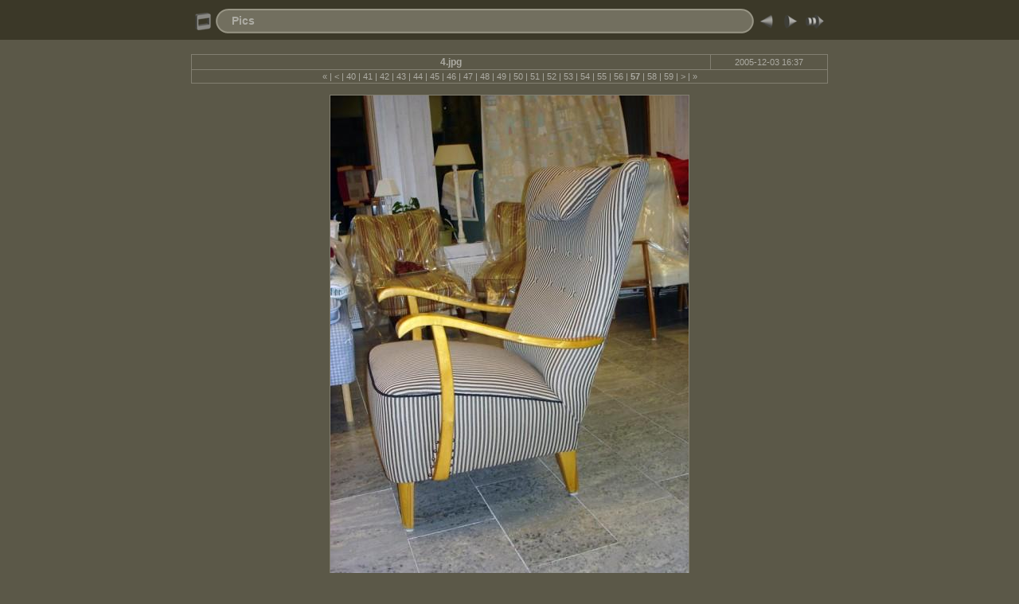

--- FILE ---
content_type: text/html
request_url: http://sd-tapetserarverkstad.se/album/slides/4.html
body_size: 2382
content:
<!DOCTYPE HTML PUBLIC "-//W3C//DTD HTML 4.01 Transitional//EN" "http://www.w3.org/TR/html4/loose.dtd">
<HTML>
<HEAD>
<!-- saved from url=(0013)about:internet -->
<TITLE>Pics: 4</TITLE>
<meta http-equiv="Content-Type" content="text/html"; charset="ISO-8859-1">
<meta http-equiv="Page-Enter" content="blendTrans(Duration=0.5)">
<meta http-equiv="Page-Exit" content="blendTrans(Duration=0.5)">
<meta name="Keywords" CONTENT="photo album,gallery,photo gallery,digital,photo,gallery,online">
<LINK HREF="../res/styles.css" rel=stylesheet>
<script language="javascript" type="text/javascript">
<!--keyboard controls-->
function keypress(e){
  if(!e) var e=window.event;
  if(e.keyCode) keyCode=e.keyCode; else if(e.which) keyCode=e.which;
  switch(keyCode) {
	case 8: window.location="../index3.html"; return false; break;
	case 63235: case 39: window.location="5.html"; return false; break;
	case 63234: case 37: window.location="9.html"; return false; break;
	case 63273: case 36: window.location="00.html"; return false; break;
	case 63275: case 35: window.location="65.html"; return false; break;
	case 32: show_down(); setTimeout('show_out()', 200); return false; break;
  }
  return true;
}
function keypresslistener() {
if(document.all) { document.onkeydown = keypress; }
else if(document.layers || document.getElementById) { document.onkeypress = keypress; }
}
idx0 = new Image(31,31); idx0.src = "../res/idx.gif";
idx1 = new Image(31,31); idx1.src = "../res/idx1.gif";
next0 = new Image(31,31);next0.src = "../res/next.gif";
next1 = new Image(31,31);next1.src = "../res/next1.gif";
prev0 = new Image(31,31);prev0.src = "../res/prev.gif";
prev1 = new Image(31,31);prev1.src = "../res/prev1.gif";

show0 = new Image(31,31);show0.src = "../res/show.gif";
show1 = new Image(31,31);show1.src = "../res/show1.gif";
stop0 = new Image(31,31);stop0.src = "../res/stop.gif";
stop1 = new Image(31,31);stop1.src = "../res/stop1.gif";
<!--slide show code-->
var show_param = -1; // -1 = slideshow stopped 
if(window.location.search.length > 1){
  var parms = window.location.search.substring(1,location.search.length).split("&");
    for(var i = 0; i < parms.length; i++){		
      if(parms[i].substring(0, parms[i].indexOf("=")) == "show_param"){
        show_param= parms[i].substring(parms[i].indexOf("=")+1, parms[i].length);
}}}
var show_delay = show_param;
function show_timer() {
  if(show_delay >= 0){
    show_delay--;
    if(show_delay<0 && show_param>0) {
      window.location="5.html?show_param="+show_param;
    }
    else { if(show_param>0) { window.status='Time left: '+(show_delay+1)+' s'; }}
  }
  setTimeout('show_timer()', 1000);	
}
function show_over()
{ if(show_param >= 0) { document.show.src=stop1.src; }
  else { document.show.src=show1.src; }
}
function show_out()
{ if(show_param >= 0) { document.show.src=stop0.src; }
  else { document.show.src=show0.src; }
}
function show_down()
{ if(show_param >= 0) { show_param = -1; document.show.src=stop1.src; window.status=''; } 
  else { show_param = 3; document.show.src=show1.src; } 
  show_delay = show_param; 
}

</script>
<style type="text/css">
  body { background-image: url(../res/bg.gif); background-repeat: repeat-x; }
</style>
</HEAD>

<BODY ID="slide" onload="show_timer(); show_out(); keypresslistener();">
<CENTER>
<TABLE height="54" cellspacing="0" cellpadding="0" border="0">
<TR><TD valign="middle">
<!-- Header with Multilevel index links for slide pages -->
<TABLE width="800" cellspacing="0" cellpadding="0" border="0">
<TR>
<TD width="31"><a href="../index3.html" onmouseover="document.idx.src=idx1.src" onmouseout="document.idx.src=idx0.src"><img src="../res/idx.gif" width="31" height="31" border="0" title="Indexsida" name="idx"></a></TD>
<TD width="20"><IMG SRC="../res/hdr_left.gif" width="20" height="31" border="0"></TD>
<TD align="left" valign="middle" background="../res/hdr_mid.gif" class="osxtitle" nowrap="nowrap">
<a href="../index3.html">Pics</a> 
</TD>
<TD width="20"><IMG SRC="../res/hdr_right.gif" width="20" height="31" border="0"></TD>
<TD width="31">
  <a href="9.html" onmouseover="document.prev.src=prev1.src" onmouseout="document.prev.src=prev0.src"><img src="../res/prev.gif" width="31" height="31" border="0" title="Föregående bild" name="prev"></a></TD>
<TD width="31">
  <a href="5.html" onmouseover="document.next.src=next1.src" onmouseout="document.next.src=next0.src"><img src="../res/next.gif" width="31" height="31" border="0" title="Nästa bild" name="next"></a></TD>
<TD width="31"><a href="#" onmouseover="show_over();" onmouseout="show_out();" onmousedown="show_down();"><img src="../res/show.gif" width="31" height="31" border="0" title="Starta/Stoppa bildspel" name="show"></a></TD>
</TR></TABLE>
</TD></TR></TABLE>
<BR>

<!-- Comment and image data -->
<TABLE width="800" class="infotable" cellspacing="0" cellpadding="2">
<TR><TD width="656" align="center" class="comment">4.jpg</TD>
<TD align="center" width="144" class="smalltxt">2005-12-03 16:37</TD>

</TR>
<TR><TD colspan="2" align="center" class="smalltxt">
<a href="00.html" title="Första sidan">&laquo;</a>&nbsp;|&nbsp;<a href="62.html" title="Föregående sida">&lt;&nbsp;</a>|&nbsp;<a href="64.html">40</a>&nbsp;|&nbsp;<a href="71.html">41</a>&nbsp;|&nbsp;<a href="72.html">42</a>&nbsp;|&nbsp;<a href="73.html">43</a>&nbsp;|&nbsp;<a href="74.html">44</a>&nbsp;|&nbsp;<a href="75.html">45</a>&nbsp;|&nbsp;<a href="76.html">46</a>&nbsp;|&nbsp;<a href="79.html">47</a>&nbsp;|&nbsp;<a href="80.html">48</a>&nbsp;|&nbsp;<a href="17.html">49</a>&nbsp;|&nbsp;<a href="16.html">50</a>&nbsp;|&nbsp;<a href="20.html">51</a>&nbsp;|&nbsp;<a href="19.html">52</a>&nbsp;|&nbsp;<a href="21.html">53</a>&nbsp;|&nbsp;<a href="18.html">54</a>&nbsp;|&nbsp;<a href="8.html">55</a>&nbsp;|&nbsp;<a href="9.html">56</a>&nbsp;|&nbsp;<strong>57</strong>&nbsp;|&nbsp;<a href="5.html">58</a>&nbsp;|&nbsp;<a href="6.html">59</a>&nbsp;|&nbsp;<a href="1.html" title="Nästa sida">&gt;</a>&nbsp;|&nbsp;<a href="65.html" title="Sista sidan">&raquo;</a>
</TD></TR>
</TABLE>
<BR>
<!-- Image, optionally with link to original -->
<map name="imagemap" style="text-decoration:none">
<area coords="0,0,150,600" href="9.html" TITLE="Föregående bild">
<area coords="300,0,450,600" href="5.html" TITLE="Nästa bild">
<area coords="150,0,300,600" href="../index3.html" TITLE="Indexsida">
</map>
<TABLE class="infotable" cellspacing="0" cellpadding="0"><TR><TD><IMG SRC="4.jpg" WIDTH="450" HEIGHT="600" TITLE="Förminskad bild [4.jpg]" usemap="#imagemap" border="0"></TD>
</TR></TABLE>
<BR>
<!-- EXIF data and copyright info -->
<TABLE width="800" class="infotable" cellspacing="0" cellpadding="2">
<TR>


<TD align="center" class="xsmalltxt">
  Skapad av <a href="http://jalbum.net" title="JAlbum - Gratisprogram för att skapa fotoalbum för webben" target="_blank">JAlbum 6.1</a>&nbsp;&nbsp;|&nbsp;&nbsp;Chameleon skin</a> by <a href="http://www.worx.hu" target="_blank">LazaDezign</a>

</TD></TR>
</TABLE>
<script language="javascript" type="text/javascript">
next_image=new Image(); next_image.src="5.jpg";
</script>
<script language="javascript" type="text/javascript">
previous_image=new Image(); previous_image.src="9.jpg";
</script>
</BODY>
</HTML>

--- FILE ---
content_type: text/css
request_url: http://sd-tapetserarverkstad.se/album/res/styles.css
body_size: 394
content:
body {
	font-family: Verdana, Arial, Helvetica, sans-serif;
	font-size: 12px;
	color: #888888;
	background-color: #5B5848;
	margin-top: 0px;
}

a:link {
	text-decoration: none;
 	color: #ADACA4;
}

a:visited {
	text-decoration: none;
	color: #ADACA4;
}

a:hover {
	text-decoration: none;
	color: #FFFFFF;
}

.image { margin: 0; border-width: 1; border: 1 solid;}
a:link .image { border-color: #aaaaaa; color: #aaaaaa;}
a:visited .image { border-color: #666666; color: #666666;}
a:hover .image { border-color: #ffffff; color: #ffffff;}

.osxtitle {
	font-family: Verdana, Arial, Helvetica, sans-serif;
	font-size: 14px;
	font-weight: bold;
	color: #ADACA4;
}

.osxtitle a:link {
	text-decoration: none;
	color: #ADACA4;
}

.osxtitle a:visited {
	text-decoration: none;
	color: #ADACA4;
}

.osxtitle a:hover {
	text-decoration: none;
	color: #ffffff;
}

.infotable {
	border: 1px solid #827F71;
	border-collapse: collapse;
}

.infotable td {
	border: 1px solid #827F71;
}

.dirname {
	font-size: 12px;
	font-weight: bold;
	color: #ADACA4;
}

.comment {
	color: #ADACA4;
	font-weight: bold;
	font-size: 12px;
}

.smalltxt {
	color: #ADACA4;
	font-size: 11px;
}

.xsmalltxt {
	color: #ADACA4;
	font-size: 9px;
}